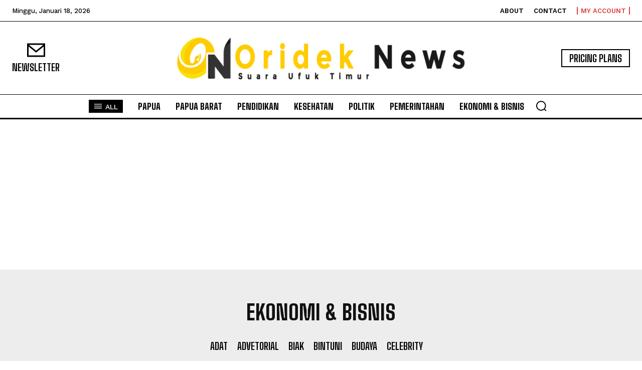

--- FILE ---
content_type: text/html; charset=utf-8
request_url: https://www.google.com/recaptcha/api2/aframe
body_size: 269
content:
<!DOCTYPE HTML><html><head><meta http-equiv="content-type" content="text/html; charset=UTF-8"></head><body><script nonce="wPlczQ9hk42kODHBRLqg7g">/** Anti-fraud and anti-abuse applications only. See google.com/recaptcha */ try{var clients={'sodar':'https://pagead2.googlesyndication.com/pagead/sodar?'};window.addEventListener("message",function(a){try{if(a.source===window.parent){var b=JSON.parse(a.data);var c=clients[b['id']];if(c){var d=document.createElement('img');d.src=c+b['params']+'&rc='+(localStorage.getItem("rc::a")?sessionStorage.getItem("rc::b"):"");window.document.body.appendChild(d);sessionStorage.setItem("rc::e",parseInt(sessionStorage.getItem("rc::e")||0)+1);localStorage.setItem("rc::h",'1768713133353');}}}catch(b){}});window.parent.postMessage("_grecaptcha_ready", "*");}catch(b){}</script></body></html>